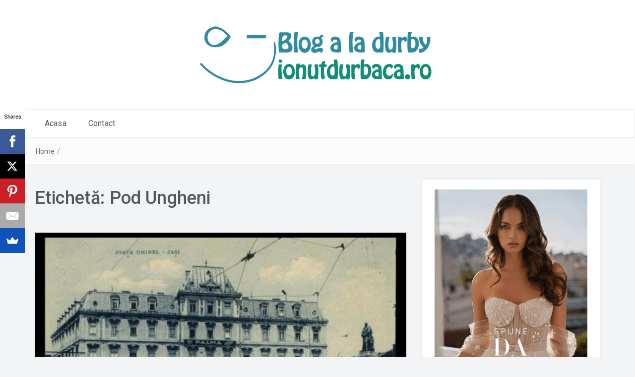

--- FILE ---
content_type: text/html; charset=UTF-8
request_url: https://www.ionutdurbaca.ro/tag/pod-ungheni/
body_size: 12223
content:
<!DOCTYPE html>
<html lang="ro-RO">
<head>
<meta charset="UTF-8">
<meta name="viewport" content="width=device-width, initial-scale=1">
<link rel="profile" href="http://gmpg.org/xfn/11">
<link rel="pingback" href="https://www.ionutdurbaca.ro/xmlrpc.php">
<meta name='robots' content='index, follow, max-image-preview:large, max-snippet:-1, max-video-preview:-1' />
<!-- This site is optimized with the Yoast SEO plugin v20.2.1 - https://yoast.com/wordpress/plugins/seo/ -->
<title>Pod Ungheni Archives | Durbaca Ionut Lucian</title>
<link rel="canonical" href="https://www.ionutdurbaca.ro/tag/pod-ungheni/" />
<meta property="og:locale" content="ro_RO" />
<meta property="og:type" content="article" />
<meta property="og:title" content="Pod Ungheni Archives | Durbaca Ionut Lucian" />
<meta property="og:url" content="https://www.ionutdurbaca.ro/tag/pod-ungheni/" />
<meta property="og:site_name" content="Durbaca Ionut Lucian" />
<meta name="twitter:card" content="summary_large_image" />
<script type="application/ld+json" class="yoast-schema-graph">{"@context":"https://schema.org","@graph":[{"@type":"CollectionPage","@id":"https://www.ionutdurbaca.ro/tag/pod-ungheni/","url":"https://www.ionutdurbaca.ro/tag/pod-ungheni/","name":"Pod Ungheni Archives | Durbaca Ionut Lucian","isPartOf":{"@id":"https://www.ionutdurbaca.ro/#website"},"primaryImageOfPage":{"@id":"https://www.ionutdurbaca.ro/tag/pod-ungheni/#primaryimage"},"image":{"@id":"https://www.ionutdurbaca.ro/tag/pod-ungheni/#primaryimage"},"thumbnailUrl":"https://www.ionutdurbaca.ro/wp-content/uploads/2017/08/Hotel-Traian.jpg","breadcrumb":{"@id":"https://www.ionutdurbaca.ro/tag/pod-ungheni/#breadcrumb"},"inLanguage":"ro-RO"},{"@type":"ImageObject","inLanguage":"ro-RO","@id":"https://www.ionutdurbaca.ro/tag/pod-ungheni/#primaryimage","url":"https://www.ionutdurbaca.ro/wp-content/uploads/2017/08/Hotel-Traian.jpg","contentUrl":"https://www.ionutdurbaca.ro/wp-content/uploads/2017/08/Hotel-Traian.jpg","width":627,"height":416,"caption":"Eiffel de Iași"},{"@type":"BreadcrumbList","@id":"https://www.ionutdurbaca.ro/tag/pod-ungheni/#breadcrumb","itemListElement":[{"@type":"ListItem","position":1,"name":"Home","item":"https://www.ionutdurbaca.ro/"},{"@type":"ListItem","position":2,"name":"Pod Ungheni"}]},{"@type":"WebSite","@id":"https://www.ionutdurbaca.ro/#website","url":"https://www.ionutdurbaca.ro/","name":"Durbaca Ionut Lucian","description":"Blogger Ieșean","publisher":{"@id":"https://www.ionutdurbaca.ro/#/schema/person/a837b99e57637a7269a51f87444bbaba"},"potentialAction":[{"@type":"SearchAction","target":{"@type":"EntryPoint","urlTemplate":"https://www.ionutdurbaca.ro/?s={search_term_string}"},"query-input":"required name=search_term_string"}],"inLanguage":"ro-RO"},{"@type":["Person","Organization"],"@id":"https://www.ionutdurbaca.ro/#/schema/person/a837b99e57637a7269a51f87444bbaba","name":"Ionut Durbaca","image":{"@type":"ImageObject","inLanguage":"ro-RO","@id":"https://www.ionutdurbaca.ro/#/schema/person/image/","url":"https://www.ionutdurbaca.ro/wp-content/uploads/2016/12/ionut-durbaca-logo-blogger-iesean-blog-iasi-s.png","contentUrl":"https://www.ionutdurbaca.ro/wp-content/uploads/2016/12/ionut-durbaca-logo-blogger-iesean-blog-iasi-s.png","width":481,"height":120,"caption":"Ionut Durbaca"},"logo":{"@id":"https://www.ionutdurbaca.ro/#/schema/person/image/"},"sameAs":["http://ionutdurbaca.ro"]}]}</script>
<!-- / Yoast SEO plugin. -->
<link rel='dns-prefetch' href='//fonts.googleapis.com' />
<link rel="alternate" type="application/rss+xml" title="Durbaca Ionut Lucian &raquo; Flux" href="https://www.ionutdurbaca.ro/feed/" />
<link rel="alternate" type="application/rss+xml" title="Durbaca Ionut Lucian &raquo; Flux comentarii" href="https://www.ionutdurbaca.ro/comments/feed/" />
<link rel="alternate" type="application/rss+xml" title="Durbaca Ionut Lucian &raquo; Flux etichetă Pod Ungheni" href="https://www.ionutdurbaca.ro/tag/pod-ungheni/feed/" />
<!-- This site uses the Google Analytics by ExactMetrics plugin v8.3.1 - Using Analytics tracking - https://www.exactmetrics.com/ -->
<!-- Note: ExactMetrics is not currently configured on this site. The site owner needs to authenticate with Google Analytics in the ExactMetrics settings panel. -->
<!-- No tracking code set -->
<!-- / Google Analytics by ExactMetrics -->
<script type="text/javascript">
window._wpemojiSettings = {"baseUrl":"https:\/\/s.w.org\/images\/core\/emoji\/14.0.0\/72x72\/","ext":".png","svgUrl":"https:\/\/s.w.org\/images\/core\/emoji\/14.0.0\/svg\/","svgExt":".svg","source":{"concatemoji":"https:\/\/www.ionutdurbaca.ro\/wp-includes\/js\/wp-emoji-release.min.js?ver=6.1.7"}};
/*! This file is auto-generated */
!function(e,a,t){var n,r,o,i=a.createElement("canvas"),p=i.getContext&&i.getContext("2d");function s(e,t){var a=String.fromCharCode,e=(p.clearRect(0,0,i.width,i.height),p.fillText(a.apply(this,e),0,0),i.toDataURL());return p.clearRect(0,0,i.width,i.height),p.fillText(a.apply(this,t),0,0),e===i.toDataURL()}function c(e){var t=a.createElement("script");t.src=e,t.defer=t.type="text/javascript",a.getElementsByTagName("head")[0].appendChild(t)}for(o=Array("flag","emoji"),t.supports={everything:!0,everythingExceptFlag:!0},r=0;r<o.length;r++)t.supports[o[r]]=function(e){if(p&&p.fillText)switch(p.textBaseline="top",p.font="600 32px Arial",e){case"flag":return s([127987,65039,8205,9895,65039],[127987,65039,8203,9895,65039])?!1:!s([55356,56826,55356,56819],[55356,56826,8203,55356,56819])&&!s([55356,57332,56128,56423,56128,56418,56128,56421,56128,56430,56128,56423,56128,56447],[55356,57332,8203,56128,56423,8203,56128,56418,8203,56128,56421,8203,56128,56430,8203,56128,56423,8203,56128,56447]);case"emoji":return!s([129777,127995,8205,129778,127999],[129777,127995,8203,129778,127999])}return!1}(o[r]),t.supports.everything=t.supports.everything&&t.supports[o[r]],"flag"!==o[r]&&(t.supports.everythingExceptFlag=t.supports.everythingExceptFlag&&t.supports[o[r]]);t.supports.everythingExceptFlag=t.supports.everythingExceptFlag&&!t.supports.flag,t.DOMReady=!1,t.readyCallback=function(){t.DOMReady=!0},t.supports.everything||(n=function(){t.readyCallback()},a.addEventListener?(a.addEventListener("DOMContentLoaded",n,!1),e.addEventListener("load",n,!1)):(e.attachEvent("onload",n),a.attachEvent("onreadystatechange",function(){"complete"===a.readyState&&t.readyCallback()})),(e=t.source||{}).concatemoji?c(e.concatemoji):e.wpemoji&&e.twemoji&&(c(e.twemoji),c(e.wpemoji)))}(window,document,window._wpemojiSettings);
</script>
<style type="text/css">
img.wp-smiley,
img.emoji {
display: inline !important;
border: none !important;
box-shadow: none !important;
height: 1em !important;
width: 1em !important;
margin: 0 0.07em !important;
vertical-align: -0.1em !important;
background: none !important;
padding: 0 !important;
}
</style>
<!-- <link rel='stylesheet' id='megamenu-wp-css' href='https://www.ionutdurbaca.ro/wp-content/plugins/easymega/assets/css/style.css?ver=6.1.7' type='text/css' media='all' /> -->
<link rel="stylesheet" type="text/css" href="//www.ionutdurbaca.ro/wp-content/cache/wpfc-minified/112yp8nl/e7v99.css" media="all"/>
<style id='megamenu-wp-inline-css' type='text/css'>
.megamenu-wp-desktop #megamenu-wp-page .megamenu-wp .mega-item .mega-content li.mega-content-li { margin-top: 0px; }
</style>
<!-- <link rel='stylesheet' id='wp-block-library-css' href='https://www.ionutdurbaca.ro/wp-includes/css/dist/block-library/style.min.css?ver=6.1.7' type='text/css' media='all' /> -->
<link rel="stylesheet" type="text/css" href="//www.ionutdurbaca.ro/wp-content/cache/wpfc-minified/4y7hvsd/e0pg9.css" media="all"/>
<style id='wp-block-library-theme-inline-css' type='text/css'>
.wp-block-audio figcaption{color:#555;font-size:13px;text-align:center}.is-dark-theme .wp-block-audio figcaption{color:hsla(0,0%,100%,.65)}.wp-block-audio{margin:0 0 1em}.wp-block-code{border:1px solid #ccc;border-radius:4px;font-family:Menlo,Consolas,monaco,monospace;padding:.8em 1em}.wp-block-embed figcaption{color:#555;font-size:13px;text-align:center}.is-dark-theme .wp-block-embed figcaption{color:hsla(0,0%,100%,.65)}.wp-block-embed{margin:0 0 1em}.blocks-gallery-caption{color:#555;font-size:13px;text-align:center}.is-dark-theme .blocks-gallery-caption{color:hsla(0,0%,100%,.65)}.wp-block-image figcaption{color:#555;font-size:13px;text-align:center}.is-dark-theme .wp-block-image figcaption{color:hsla(0,0%,100%,.65)}.wp-block-image{margin:0 0 1em}.wp-block-pullquote{border-top:4px solid;border-bottom:4px solid;margin-bottom:1.75em;color:currentColor}.wp-block-pullquote__citation,.wp-block-pullquote cite,.wp-block-pullquote footer{color:currentColor;text-transform:uppercase;font-size:.8125em;font-style:normal}.wp-block-quote{border-left:.25em solid;margin:0 0 1.75em;padding-left:1em}.wp-block-quote cite,.wp-block-quote footer{color:currentColor;font-size:.8125em;position:relative;font-style:normal}.wp-block-quote.has-text-align-right{border-left:none;border-right:.25em solid;padding-left:0;padding-right:1em}.wp-block-quote.has-text-align-center{border:none;padding-left:0}.wp-block-quote.is-large,.wp-block-quote.is-style-large,.wp-block-quote.is-style-plain{border:none}.wp-block-search .wp-block-search__label{font-weight:700}.wp-block-search__button{border:1px solid #ccc;padding:.375em .625em}:where(.wp-block-group.has-background){padding:1.25em 2.375em}.wp-block-separator.has-css-opacity{opacity:.4}.wp-block-separator{border:none;border-bottom:2px solid;margin-left:auto;margin-right:auto}.wp-block-separator.has-alpha-channel-opacity{opacity:1}.wp-block-separator:not(.is-style-wide):not(.is-style-dots){width:100px}.wp-block-separator.has-background:not(.is-style-dots){border-bottom:none;height:1px}.wp-block-separator.has-background:not(.is-style-wide):not(.is-style-dots){height:2px}.wp-block-table{margin:"0 0 1em 0"}.wp-block-table thead{border-bottom:3px solid}.wp-block-table tfoot{border-top:3px solid}.wp-block-table td,.wp-block-table th{word-break:normal}.wp-block-table figcaption{color:#555;font-size:13px;text-align:center}.is-dark-theme .wp-block-table figcaption{color:hsla(0,0%,100%,.65)}.wp-block-video figcaption{color:#555;font-size:13px;text-align:center}.is-dark-theme .wp-block-video figcaption{color:hsla(0,0%,100%,.65)}.wp-block-video{margin:0 0 1em}.wp-block-template-part.has-background{padding:1.25em 2.375em;margin-top:0;margin-bottom:0}
</style>
<style id='esf-fb-halfwidth-style-inline-css' type='text/css'>
.wp-block-create-block-easy-social-feed-facebook-carousel{background-color:#21759b;color:#fff;padding:2px}
</style>
<style id='esf-fb-fullwidth-style-inline-css' type='text/css'>
.wp-block-create-block-easy-social-feed-facebook-carousel{background-color:#21759b;color:#fff;padding:2px}
</style>
<style id='esf-fb-thumbnail-style-inline-css' type='text/css'>
.wp-block-create-block-easy-social-feed-facebook-carousel{background-color:#21759b;color:#fff;padding:2px}
</style>
<!-- <link rel='stylesheet' id='classic-theme-styles-css' href='https://www.ionutdurbaca.ro/wp-includes/css/classic-themes.min.css?ver=1' type='text/css' media='all' /> -->
<link rel="stylesheet" type="text/css" href="//www.ionutdurbaca.ro/wp-content/cache/wpfc-minified/2nj7mvfo/hto16.css" media="all"/>
<style id='global-styles-inline-css' type='text/css'>
body{--wp--preset--color--black: #000000;--wp--preset--color--cyan-bluish-gray: #abb8c3;--wp--preset--color--white: #ffffff;--wp--preset--color--pale-pink: #f78da7;--wp--preset--color--vivid-red: #cf2e2e;--wp--preset--color--luminous-vivid-orange: #ff6900;--wp--preset--color--luminous-vivid-amber: #fcb900;--wp--preset--color--light-green-cyan: #7bdcb5;--wp--preset--color--vivid-green-cyan: #00d084;--wp--preset--color--pale-cyan-blue: #8ed1fc;--wp--preset--color--vivid-cyan-blue: #0693e3;--wp--preset--color--vivid-purple: #9b51e0;--wp--preset--gradient--vivid-cyan-blue-to-vivid-purple: linear-gradient(135deg,rgba(6,147,227,1) 0%,rgb(155,81,224) 100%);--wp--preset--gradient--light-green-cyan-to-vivid-green-cyan: linear-gradient(135deg,rgb(122,220,180) 0%,rgb(0,208,130) 100%);--wp--preset--gradient--luminous-vivid-amber-to-luminous-vivid-orange: linear-gradient(135deg,rgba(252,185,0,1) 0%,rgba(255,105,0,1) 100%);--wp--preset--gradient--luminous-vivid-orange-to-vivid-red: linear-gradient(135deg,rgba(255,105,0,1) 0%,rgb(207,46,46) 100%);--wp--preset--gradient--very-light-gray-to-cyan-bluish-gray: linear-gradient(135deg,rgb(238,238,238) 0%,rgb(169,184,195) 100%);--wp--preset--gradient--cool-to-warm-spectrum: linear-gradient(135deg,rgb(74,234,220) 0%,rgb(151,120,209) 20%,rgb(207,42,186) 40%,rgb(238,44,130) 60%,rgb(251,105,98) 80%,rgb(254,248,76) 100%);--wp--preset--gradient--blush-light-purple: linear-gradient(135deg,rgb(255,206,236) 0%,rgb(152,150,240) 100%);--wp--preset--gradient--blush-bordeaux: linear-gradient(135deg,rgb(254,205,165) 0%,rgb(254,45,45) 50%,rgb(107,0,62) 100%);--wp--preset--gradient--luminous-dusk: linear-gradient(135deg,rgb(255,203,112) 0%,rgb(199,81,192) 50%,rgb(65,88,208) 100%);--wp--preset--gradient--pale-ocean: linear-gradient(135deg,rgb(255,245,203) 0%,rgb(182,227,212) 50%,rgb(51,167,181) 100%);--wp--preset--gradient--electric-grass: linear-gradient(135deg,rgb(202,248,128) 0%,rgb(113,206,126) 100%);--wp--preset--gradient--midnight: linear-gradient(135deg,rgb(2,3,129) 0%,rgb(40,116,252) 100%);--wp--preset--duotone--dark-grayscale: url('#wp-duotone-dark-grayscale');--wp--preset--duotone--grayscale: url('#wp-duotone-grayscale');--wp--preset--duotone--purple-yellow: url('#wp-duotone-purple-yellow');--wp--preset--duotone--blue-red: url('#wp-duotone-blue-red');--wp--preset--duotone--midnight: url('#wp-duotone-midnight');--wp--preset--duotone--magenta-yellow: url('#wp-duotone-magenta-yellow');--wp--preset--duotone--purple-green: url('#wp-duotone-purple-green');--wp--preset--duotone--blue-orange: url('#wp-duotone-blue-orange');--wp--preset--font-size--small: 13px;--wp--preset--font-size--medium: 20px;--wp--preset--font-size--large: 36px;--wp--preset--font-size--x-large: 42px;--wp--preset--spacing--20: 0.44rem;--wp--preset--spacing--30: 0.67rem;--wp--preset--spacing--40: 1rem;--wp--preset--spacing--50: 1.5rem;--wp--preset--spacing--60: 2.25rem;--wp--preset--spacing--70: 3.38rem;--wp--preset--spacing--80: 5.06rem;}:where(.is-layout-flex){gap: 0.5em;}body .is-layout-flow > .alignleft{float: left;margin-inline-start: 0;margin-inline-end: 2em;}body .is-layout-flow > .alignright{float: right;margin-inline-start: 2em;margin-inline-end: 0;}body .is-layout-flow > .aligncenter{margin-left: auto !important;margin-right: auto !important;}body .is-layout-constrained > .alignleft{float: left;margin-inline-start: 0;margin-inline-end: 2em;}body .is-layout-constrained > .alignright{float: right;margin-inline-start: 2em;margin-inline-end: 0;}body .is-layout-constrained > .aligncenter{margin-left: auto !important;margin-right: auto !important;}body .is-layout-constrained > :where(:not(.alignleft):not(.alignright):not(.alignfull)){max-width: var(--wp--style--global--content-size);margin-left: auto !important;margin-right: auto !important;}body .is-layout-constrained > .alignwide{max-width: var(--wp--style--global--wide-size);}body .is-layout-flex{display: flex;}body .is-layout-flex{flex-wrap: wrap;align-items: center;}body .is-layout-flex > *{margin: 0;}:where(.wp-block-columns.is-layout-flex){gap: 2em;}.has-black-color{color: var(--wp--preset--color--black) !important;}.has-cyan-bluish-gray-color{color: var(--wp--preset--color--cyan-bluish-gray) !important;}.has-white-color{color: var(--wp--preset--color--white) !important;}.has-pale-pink-color{color: var(--wp--preset--color--pale-pink) !important;}.has-vivid-red-color{color: var(--wp--preset--color--vivid-red) !important;}.has-luminous-vivid-orange-color{color: var(--wp--preset--color--luminous-vivid-orange) !important;}.has-luminous-vivid-amber-color{color: var(--wp--preset--color--luminous-vivid-amber) !important;}.has-light-green-cyan-color{color: var(--wp--preset--color--light-green-cyan) !important;}.has-vivid-green-cyan-color{color: var(--wp--preset--color--vivid-green-cyan) !important;}.has-pale-cyan-blue-color{color: var(--wp--preset--color--pale-cyan-blue) !important;}.has-vivid-cyan-blue-color{color: var(--wp--preset--color--vivid-cyan-blue) !important;}.has-vivid-purple-color{color: var(--wp--preset--color--vivid-purple) !important;}.has-black-background-color{background-color: var(--wp--preset--color--black) !important;}.has-cyan-bluish-gray-background-color{background-color: var(--wp--preset--color--cyan-bluish-gray) !important;}.has-white-background-color{background-color: var(--wp--preset--color--white) !important;}.has-pale-pink-background-color{background-color: var(--wp--preset--color--pale-pink) !important;}.has-vivid-red-background-color{background-color: var(--wp--preset--color--vivid-red) !important;}.has-luminous-vivid-orange-background-color{background-color: var(--wp--preset--color--luminous-vivid-orange) !important;}.has-luminous-vivid-amber-background-color{background-color: var(--wp--preset--color--luminous-vivid-amber) !important;}.has-light-green-cyan-background-color{background-color: var(--wp--preset--color--light-green-cyan) !important;}.has-vivid-green-cyan-background-color{background-color: var(--wp--preset--color--vivid-green-cyan) !important;}.has-pale-cyan-blue-background-color{background-color: var(--wp--preset--color--pale-cyan-blue) !important;}.has-vivid-cyan-blue-background-color{background-color: var(--wp--preset--color--vivid-cyan-blue) !important;}.has-vivid-purple-background-color{background-color: var(--wp--preset--color--vivid-purple) !important;}.has-black-border-color{border-color: var(--wp--preset--color--black) !important;}.has-cyan-bluish-gray-border-color{border-color: var(--wp--preset--color--cyan-bluish-gray) !important;}.has-white-border-color{border-color: var(--wp--preset--color--white) !important;}.has-pale-pink-border-color{border-color: var(--wp--preset--color--pale-pink) !important;}.has-vivid-red-border-color{border-color: var(--wp--preset--color--vivid-red) !important;}.has-luminous-vivid-orange-border-color{border-color: var(--wp--preset--color--luminous-vivid-orange) !important;}.has-luminous-vivid-amber-border-color{border-color: var(--wp--preset--color--luminous-vivid-amber) !important;}.has-light-green-cyan-border-color{border-color: var(--wp--preset--color--light-green-cyan) !important;}.has-vivid-green-cyan-border-color{border-color: var(--wp--preset--color--vivid-green-cyan) !important;}.has-pale-cyan-blue-border-color{border-color: var(--wp--preset--color--pale-cyan-blue) !important;}.has-vivid-cyan-blue-border-color{border-color: var(--wp--preset--color--vivid-cyan-blue) !important;}.has-vivid-purple-border-color{border-color: var(--wp--preset--color--vivid-purple) !important;}.has-vivid-cyan-blue-to-vivid-purple-gradient-background{background: var(--wp--preset--gradient--vivid-cyan-blue-to-vivid-purple) !important;}.has-light-green-cyan-to-vivid-green-cyan-gradient-background{background: var(--wp--preset--gradient--light-green-cyan-to-vivid-green-cyan) !important;}.has-luminous-vivid-amber-to-luminous-vivid-orange-gradient-background{background: var(--wp--preset--gradient--luminous-vivid-amber-to-luminous-vivid-orange) !important;}.has-luminous-vivid-orange-to-vivid-red-gradient-background{background: var(--wp--preset--gradient--luminous-vivid-orange-to-vivid-red) !important;}.has-very-light-gray-to-cyan-bluish-gray-gradient-background{background: var(--wp--preset--gradient--very-light-gray-to-cyan-bluish-gray) !important;}.has-cool-to-warm-spectrum-gradient-background{background: var(--wp--preset--gradient--cool-to-warm-spectrum) !important;}.has-blush-light-purple-gradient-background{background: var(--wp--preset--gradient--blush-light-purple) !important;}.has-blush-bordeaux-gradient-background{background: var(--wp--preset--gradient--blush-bordeaux) !important;}.has-luminous-dusk-gradient-background{background: var(--wp--preset--gradient--luminous-dusk) !important;}.has-pale-ocean-gradient-background{background: var(--wp--preset--gradient--pale-ocean) !important;}.has-electric-grass-gradient-background{background: var(--wp--preset--gradient--electric-grass) !important;}.has-midnight-gradient-background{background: var(--wp--preset--gradient--midnight) !important;}.has-small-font-size{font-size: var(--wp--preset--font-size--small) !important;}.has-medium-font-size{font-size: var(--wp--preset--font-size--medium) !important;}.has-large-font-size{font-size: var(--wp--preset--font-size--large) !important;}.has-x-large-font-size{font-size: var(--wp--preset--font-size--x-large) !important;}
.wp-block-navigation a:where(:not(.wp-element-button)){color: inherit;}
:where(.wp-block-columns.is-layout-flex){gap: 2em;}
.wp-block-pullquote{font-size: 1.5em;line-height: 1.6;}
</style>
<!-- <link rel='stylesheet' id='titan-adminbar-styles-css' href='https://www.ionutdurbaca.ro/wp-content/plugins/anti-spam/assets/css/admin-bar.css?ver=7.3.5' type='text/css' media='all' /> -->
<!-- <link rel='stylesheet' id='cfblbcss-css' href='https://www.ionutdurbaca.ro/wp-content/plugins/cardoza-facebook-like-box/cardozafacebook.css?ver=6.1.7' type='text/css' media='all' /> -->
<!-- <link rel='stylesheet' id='easy-facebook-likebox-custom-fonts-css' href='https://www.ionutdurbaca.ro/wp-content/plugins/easy-facebook-likebox/frontend/assets/css/esf-custom-fonts.css?ver=6.1.7' type='text/css' media='all' /> -->
<!-- <link rel='stylesheet' id='easy-facebook-likebox-popup-styles-css' href='https://www.ionutdurbaca.ro/wp-content/plugins/easy-facebook-likebox/facebook/frontend/assets/css/esf-free-popup.css?ver=6.6.5' type='text/css' media='all' /> -->
<!-- <link rel='stylesheet' id='easy-facebook-likebox-frontend-css' href='https://www.ionutdurbaca.ro/wp-content/plugins/easy-facebook-likebox/facebook/frontend/assets/css/easy-facebook-likebox-frontend.css?ver=6.6.5' type='text/css' media='all' /> -->
<!-- <link rel='stylesheet' id='easy-facebook-likebox-customizer-style-css' href='https://www.ionutdurbaca.ro/wp-admin/admin-ajax.php?action=easy-facebook-likebox-customizer-style&#038;ver=6.6.5' type='text/css' media='all' /> -->
<!-- <link rel='stylesheet' id='bootstrap-css' href='https://www.ionutdurbaca.ro/wp-content/themes/easyblog/css/bootstrap.min.css?ver=3.3.5' type='text/css' media='' /> -->
<!-- <link rel='stylesheet' id='font-awesome-css' href='https://www.ionutdurbaca.ro/wp-content/themes/easyblog/css/font-awesome.min.css?ver=4.4.0' type='text/css' media='' /> -->
<!-- <link rel='stylesheet' id='chld_thm_cfg_parent-css' href='https://www.ionutdurbaca.ro/wp-content/themes/easyblog/style.css?ver=6.1.7' type='text/css' media='all' /> -->
<link rel="stylesheet" type="text/css" href="//www.ionutdurbaca.ro/wp-content/cache/wpfc-minified/qvf447ky/e7v99.css" media="all"/>
<link rel='stylesheet' id='easyblog-roboto-css' href='//fonts.googleapis.com/css?family=Roboto%3A400%2C300%2C500%2C700%2C900&#038;ver=6.1.7' type='text/css' media='all' />
<link rel='stylesheet' id='easyblog-delius-swash-caps-css' href='//fonts.googleapis.com/css?family=Delius+Swash+Caps&#038;ver=6.1.7' type='text/css' media='all' />
<!-- <link rel='stylesheet' id='easyblog-style-css' href='https://www.ionutdurbaca.ro/wp-content/themes/easyblog-child/style.css?ver=1.1.0.1481005705' type='text/css' media='all' /> -->
<link rel="stylesheet" type="text/css" href="//www.ionutdurbaca.ro/wp-content/cache/wpfc-minified/1oq2o4yk/e0pg9.css" media="all"/>
<style id='easyblog-style-inline-css' type='text/css'>
a:hover,
.dt-logo h1 a,
.dt-pagination-nav a:hover,
.dt-pagination-nav .current:hover,
.dt-pagination-nav .current,
.entry-meta a:hover,
.entry-footer a:hover,
.dt-footer-bar a:hover {
color: #318ba2;
}
.dt-menu-wrap li:hover > a,
.dt-menu-wrap .current-menu-item a {
color: #318ba2 !important;
}
.dt-archive-post .entry-footer a:hover,
#secondary h2:after,
.tagcloud a:hover,
#back-to-top:hover,
.dt-related-posts .dt-news-post-img .fa:hover {
background: #318ba2;
}
.dt-pagination-nav a:hover,
.dt-pagination-nav .current:hover,
.dt-pagination-nav .current {
border-color: #318ba2;
}
.dt-logo h1 a {
color: #blank;
}	
.dt-related-posts li { width: calc(33.333333% - 20px); }
</style>
<style id='akismet-widget-style-inline-css' type='text/css'>
.a-stats {
--akismet-color-mid-green: #357b49;
--akismet-color-white: #fff;
--akismet-color-light-grey: #f6f7f7;
max-width: 350px;
width: auto;
}
.a-stats * {
all: unset;
box-sizing: border-box;
}
.a-stats strong {
font-weight: 600;
}
.a-stats a.a-stats__link,
.a-stats a.a-stats__link:visited,
.a-stats a.a-stats__link:active {
background: var(--akismet-color-mid-green);
border: none;
box-shadow: none;
border-radius: 8px;
color: var(--akismet-color-white);
cursor: pointer;
display: block;
font-family: -apple-system, BlinkMacSystemFont, 'Segoe UI', 'Roboto', 'Oxygen-Sans', 'Ubuntu', 'Cantarell', 'Helvetica Neue', sans-serif;
font-weight: 500;
padding: 12px;
text-align: center;
text-decoration: none;
transition: all 0.2s ease;
}
/* Extra specificity to deal with TwentyTwentyOne focus style */
.widget .a-stats a.a-stats__link:focus {
background: var(--akismet-color-mid-green);
color: var(--akismet-color-white);
text-decoration: none;
}
.a-stats a.a-stats__link:hover {
filter: brightness(110%);
box-shadow: 0 4px 12px rgba(0, 0, 0, 0.06), 0 0 2px rgba(0, 0, 0, 0.16);
}
.a-stats .count {
color: var(--akismet-color-white);
display: block;
font-size: 1.5em;
line-height: 1.4;
padding: 0 13px;
white-space: nowrap;
}
</style>
<!-- <link rel='stylesheet' id='esf-custom-fonts-css' href='https://www.ionutdurbaca.ro/wp-content/plugins/easy-facebook-likebox/frontend/assets/css/esf-custom-fonts.css?ver=6.1.7' type='text/css' media='all' /> -->
<!-- <link rel='stylesheet' id='esf-insta-frontend-css' href='https://www.ionutdurbaca.ro/wp-content/plugins/easy-facebook-likebox//instagram/frontend/assets/css/esf-insta-frontend.css?ver=6.1.7' type='text/css' media='all' /> -->
<!-- <link rel='stylesheet' id='esf-insta-customizer-style-css' href='https://www.ionutdurbaca.ro/wp-admin/admin-ajax.php?action=esf-insta-customizer-style&#038;ver=6.1.7' type='text/css' media='all' /> -->
<!-- <link rel='stylesheet' id='wpgdprc-front-css-css' href='https://www.ionutdurbaca.ro/wp-content/plugins/wp-gdpr-compliance/Assets/css/front.css?ver=1676556280' type='text/css' media='all' /> -->
<link rel="stylesheet" type="text/css" href="//www.ionutdurbaca.ro/wp-content/cache/wpfc-minified/f26yxrfa/4h9ba.css" media="all"/>
<style id='wpgdprc-front-css-inline-css' type='text/css'>
:root{--wp-gdpr--bar--background-color: #000000;--wp-gdpr--bar--color: #ffffff;--wp-gdpr--button--background-color: #000000;--wp-gdpr--button--background-color--darken: #000000;--wp-gdpr--button--color: #ffffff;}
</style>
<script src='//www.ionutdurbaca.ro/wp-content/cache/wpfc-minified/d6ms1qft/atu2.js' type="text/javascript"></script>
<!-- <script type='text/javascript' src='https://www.ionutdurbaca.ro/wp-includes/js/jquery/jquery.min.js?ver=3.6.1' id='jquery-core-js'></script> -->
<!-- <script type='text/javascript' src='https://www.ionutdurbaca.ro/wp-includes/js/jquery/jquery-migrate.min.js?ver=3.3.2' id='jquery-migrate-js'></script> -->
<!-- <script type='text/javascript' src='https://www.ionutdurbaca.ro/wp-content/plugins/cardoza-facebook-like-box/cardozafacebook.js?ver=6.1.7' id='cfblbjs-js'></script> -->
<!-- <script type='text/javascript' src='https://www.ionutdurbaca.ro/wp-content/plugins/easy-facebook-likebox/facebook/frontend/assets/js/esf-free-popup.min.js?ver=6.6.5' id='easy-facebook-likebox-popup-script-js'></script> -->
<script type='text/javascript' id='easy-facebook-likebox-public-script-js-extra'>
/* <![CDATA[ */
var public_ajax = {"ajax_url":"https:\/\/www.ionutdurbaca.ro\/wp-admin\/admin-ajax.php","efbl_is_fb_pro":""};
/* ]]> */
</script>
<script src='//www.ionutdurbaca.ro/wp-content/cache/wpfc-minified/23e105lv/e0pg9.js' type="text/javascript"></script>
<!-- <script type='text/javascript' src='https://www.ionutdurbaca.ro/wp-content/plugins/easy-facebook-likebox/facebook/frontend/assets/js/public.js?ver=6.6.5' id='easy-facebook-likebox-public-script-js'></script> -->
<!-- <script type='text/javascript' src='https://www.ionutdurbaca.ro/wp-content/plugins/sticky-menu-or-anything-on-scroll/assets/js/jq-sticky-anything.min.js?ver=2.1.1' id='stickyAnythingLib-js'></script> -->
<!-- <script type='text/javascript' src='https://www.ionutdurbaca.ro/wp-content/plugins/easy-facebook-likebox/frontend/assets/js/imagesloaded.pkgd.min.js?ver=6.1.7' id='imagesloaded.pkgd.min-js'></script> -->
<script type='text/javascript' id='esf-insta-public-js-extra'>
/* <![CDATA[ */
var esf_insta = {"ajax_url":"https:\/\/www.ionutdurbaca.ro\/wp-admin\/admin-ajax.php","version":"free","nonce":"34952dd8c2"};
/* ]]> */
</script>
<script src='//www.ionutdurbaca.ro/wp-content/cache/wpfc-minified/zddmjky/e0pg9.js' type="text/javascript"></script>
<!-- <script type='text/javascript' src='https://www.ionutdurbaca.ro/wp-content/plugins/easy-facebook-likebox//instagram/frontend/assets/js/esf-insta-public.js?ver=1' id='esf-insta-public-js'></script> -->
<script type='text/javascript' id='wpgdprc-front-js-js-extra'>
/* <![CDATA[ */
var wpgdprcFront = {"ajaxUrl":"https:\/\/www.ionutdurbaca.ro\/wp-admin\/admin-ajax.php","ajaxNonce":"9ad4b098f7","ajaxArg":"security","pluginPrefix":"wpgdprc","blogId":"1","isMultiSite":"","locale":"ro_RO","showSignUpModal":"","showFormModal":"","cookieName":"wpgdprc-consent","consentVersion":"","path":"\/","prefix":"wpgdprc"};
/* ]]> */
</script>
<script src='//www.ionutdurbaca.ro/wp-content/cache/wpfc-minified/k26yt0nh/e0pg9.js' type="text/javascript"></script>
<!-- <script type='text/javascript' src='https://www.ionutdurbaca.ro/wp-content/plugins/wp-gdpr-compliance/Assets/js/front.min.js?ver=1676556280' id='wpgdprc-front-js-js'></script> -->
<link rel="https://api.w.org/" href="https://www.ionutdurbaca.ro/wp-json/" /><link rel="alternate" type="application/json" href="https://www.ionutdurbaca.ro/wp-json/wp/v2/tags/2181" /><link rel="EditURI" type="application/rsd+xml" title="RSD" href="https://www.ionutdurbaca.ro/xmlrpc.php?rsd" />
<link rel="wlwmanifest" type="application/wlwmanifest+xml" href="https://www.ionutdurbaca.ro/wp-includes/wlwmanifest.xml" />
<meta name="generator" content="WordPress 6.1.7" />
<style type="text/css">.recentcomments a{display:inline !important;padding:0 !important;margin:0 !important;}</style>		<style type="text/css">
.site-title,
.site-description {
position: absolute;
clip: rect(1px, 1px, 1px, 1px);
}
</style>
<link rel="icon" href="https://www.ionutdurbaca.ro/wp-content/uploads/2016/12/ionut-durbaca-blogger-iasi-logo-150x150.png" sizes="32x32" />
<link rel="icon" href="https://www.ionutdurbaca.ro/wp-content/uploads/2016/12/ionut-durbaca-blogger-iasi-logo.png" sizes="192x192" />
<link rel="apple-touch-icon" href="https://www.ionutdurbaca.ro/wp-content/uploads/2016/12/ionut-durbaca-blogger-iasi-logo.png" />
<meta name="msapplication-TileImage" content="https://www.ionutdurbaca.ro/wp-content/uploads/2016/12/ionut-durbaca-blogger-iasi-logo.png" />
</head>
<body class="archive tag tag-pod-ungheni tag-2181 wp-custom-logo wp-embed-responsive hfeed">
<header class="dt-header" >
<div class="container">
<div class="row">
<div class="col-lg-12 col-md-12">
<div class="dt-logo">
<h1 class="site-title-hide">Ionut Durbaca blog personal din Iasi despre viata, intamplari din Iasi cu zambete, lacrimi, sentimente adunate</h1>
<a href="https://www.ionutdurbaca.ro/" class="custom-logo-link" rel="home"><img width="481" height="120" src="https://www.ionutdurbaca.ro/wp-content/uploads/2016/12/ionut-durbaca-logo-blogger-iesean-blog-iasi-s.png" class="custom-logo" alt="blogger iesean, blog din Iasi, blog personal, despre viata, intamplari din Iasi" decoding="async" srcset="https://www.ionutdurbaca.ro/wp-content/uploads/2016/12/ionut-durbaca-logo-blogger-iesean-blog-iasi-s.png 481w, https://www.ionutdurbaca.ro/wp-content/uploads/2016/12/ionut-durbaca-logo-blogger-iesean-blog-iasi-s-300x75.png 300w, https://www.ionutdurbaca.ro/wp-content/uploads/2016/12/ionut-durbaca-logo-blogger-iesean-blog-iasi-s-480x120.png 480w" sizes="(max-width: 481px) 100vw, 481px" /></a>
<h2 class="site-description">- Blogger Ieșean -</h2>
</div><!-- .dt-logo -->
</div><!-- .col-lg-12 -->
</div><!-- .row -->
</div><!-- .container -->
<nav class="dt-menu-wrap">
<div class="container">
<div class="row">
<div class="col-lg-12 col-md-12">
<div class="dt-menu-md">
Menu							<span><i class="fa fa-bars"></i> </span>
</div>
<div class="menu-menu-1-container"><ul id="primary-menu" class="menu"><li id="menu-item-1717" class="menu-item menu-item-type-custom menu-item-object-custom menu-item-1717"><a title="Acasa" href="http://ionutdurbaca.ro/">Acasa</a></li>
<li id="menu-item-1718" class="menu-item menu-item-type-post_type menu-item-object-page menu-item-1718"><a title="Contact Durbaca Ionut Lucian" href="https://www.ionutdurbaca.ro/contact/">Contact</a></li>
</ul></div>					</div><!-- .col-lg-12 -->
</div><!-- .row -->
</div><!-- .container -->
</nav><!-- .dt-menu-wrap -->
</header><!-- .dt-header -->
<div class="dt-breadcrumbs">
<div class="container">
<div class="row">
<div class="col-lg-12 col-md-12">
<ul id="dt_breadcrumbs"><li><a href="https://www.ionutdurbaca.ro">Home</a></li><li class="separator"> / </li></ul>					</div><!-- .col-lg-12 -->
</div><!-- .row-->
</div><!-- .container-->
</div><!-- .dt-breadcrumbs-->
<div class="container">
<div class="row">
<div class="col-lg-8 col-md-8">
<div id="primary" class="content-area">
<main id="main" class="site-main" role="main">
<header class="page-header">
<h1 class="page-title">Etichetă: <span>Pod Ungheni</span></h1>					</header><!-- .page-header -->
<div class="dt-archive-posts">
<div class="dt-archive-post">
<figure>
<img width="627" height="400" src="https://www.ionutdurbaca.ro/wp-content/uploads/2017/08/Hotel-Traian-627x400.jpg" class="attachment-easyblog-blog-img size-easyblog-blog-img wp-post-image" alt="Eiffel de Iași" decoding="async" />								</figure>
<article>
<header class="entry-header">
<h2 class="entry-title"><a href="https://www.ionutdurbaca.ro/eiffel-de-iasi-lucruri-rare/" rel="bookmark">Eiffel de Iași &#8211; lucruri rare</a></h2>									</header><!-- .entry-header -->
<div class="dt-archive-post-content">
<p>Lunga dar meritata pauză pe care mi-am luat-o tocmai s-a încheiat. Am încercat să mă deconectez de la tot ceea ce ține de online. Nu am reușit complet, dar per total sunt mulțumit că am reușit să stau departe de tastatură. A venit momentul să&#8230;</p>
</div><!-- .dt-archive-post-content -->
<div class="entry-footer">
<a class="transition35" href="https://www.ionutdurbaca.ro/eiffel-de-iasi-lucruri-rare/" title="Eiffel de Iași &#8211; lucruri rare">Read more</a>
</div><!-- .entry-footer -->
</article>
</div><!-- .dt-archive-post -->
</div><!-- .dt-category-posts -->
<div class="clearfix"></div>
<div class="dt-pagination-nav">
</div><!---- .dt-pagination-nav ---->
</main><!-- #main -->
</div><!-- #primary -->
</div><!-- .col-lg-8 -->
<aside class="col-lg-4 col-md-4">
<div class="dt-sidebar">
<aside id="secondary" class="widget-area" role="complementary">
<aside id="block-4" class="widget widget_block widget_media_image">
<figure class="wp-block-image size-large"><a href="https://www.reya.ro/"><img decoding="async" loading="lazy" width="640" height="1024" src="https://www.ionutdurbaca.ro/wp-content/uploads/2022/11/WhatsApp-Image-2022-11-07-at-16.39.45-640x1024.jpeg" alt="Reya Events" class="wp-image-3134"/></a></figure>
</aside><aside id="adwidget_imagewidget-34" class="widget AdWidget_ImageWidget"><a target="_blank" href='https://www.facebook.com/hereitis.ro/' alt='Ad'><img style='width: 100%;' src='https://www.ionutdurbaca.ro/wp-content/uploads/2020/01/heretis-e1580123612704.jpg' alt='Ad' /></a></aside><aside id="adwidget_imagewidget-29" class="widget AdWidget_ImageWidget"><a target="_blank" href='https://www.sanatateata.org' alt='Ad'><img style='width: 100%;' src='https://www.ionutdurbaca.ro/wp-content/uploads/2019/09/59946070_1227146294100336_1219629854316560384_n-e1568289047421.jpg' alt='Ad' /></a></aside><aside id="adwidget_htmlwidget-5" class="widget AdWidget_HTMLWidget"><div style='text-align: center;'></div></aside><aside id="text-8" class="widget widget_text"><h2 class="widget-title">Durbaca Ionut Lucian</h2>			<div class="textwidget"><p><img decoding="async" src="http://ionutdurbaca.ro/wp-content/uploads/2016/12/durbaca-lucian-ionut-blogger-iasi-300x300.jpg" alt="Durbaca Ionut Lucian blogger iesean, blog din Iasi, blog personal, despre viata, intamplari din Iasi"></p>
<p class="about-ionut-durbaca">Unii ar spune despre mine că sunt prea tipicar, alţii spun despre mine că sunt un tip fain, iar alte persoane mă consideră un om de încredere, pe care se pot baza. Eu nu pot să spun decât că dacă vei avea curiozitatea să mă cunoşti le vei da, sau nu dreptate. Fiecare om este unic, dar zâmbetul este un dar pe care mult prea puţină lume îl utilizează. Sunt doar un blogger iesean ce scrie pe un blog din Iasi. Normal ca si tine.</p>
</div>
</aside><aside id="search-2" class="widget widget_search"><h2 class="widget-title">Caută articole scrise de Ionut Durbaca</h2><form role="search" method="get" class="search-form" action="https://www.ionutdurbaca.ro/">
<label>
<span class="screen-reader-text">Caută după:</span>
<input type="search" class="search-field" placeholder="Căutare&hellip;" value="" name="s" />
</label>
<input type="submit" class="search-submit" value="Caută" />
</form></aside><aside id="adwidget_htmlwidget-3" class="widget AdWidget_HTMLWidget"><div style='text-align: center;'><script src="//load.sumome.com/" data-sumo-site-id="9a3ac638b8ede7eb7228f82cfeac69ec6c7701c03be7db90a25ab79e3d7fd7cd" async="async"></script></div></aside>
<aside id="recent-posts-2" class="widget widget_recent_entries">
<h2 class="widget-title">Articole recente</h2>
<ul>
<li>
<a href="https://www.ionutdurbaca.ro/sentimentele-copilului-tau/">Sentimentele copilului</a>
</li>
<li>
<a href="https://www.ionutdurbaca.ro/suferinta-aduce-fericire/">Suferința aduce fericire</a>
</li>
<li>
<a href="https://www.ionutdurbaca.ro/nu-te-plac/">Nu te plac!</a>
</li>
<li>
<a href="https://www.ionutdurbaca.ro/strop-de-liniste/">Strop de liniște</a>
</li>
<li>
<a href="https://www.ionutdurbaca.ro/echilibrul-interior/">Echilibrul interior</a>
</li>
</ul>
</aside><aside id="text-9" class="widget widget_text"><h2 class="widget-title">Ionut Durbaca susține</h2>			<div class="textwidget"></div>
</aside><aside id="recent-comments-2" class="widget widget_recent_comments"><h2 class="widget-title">Comentarii recente</h2><ul id="recentcomments"><li class="recentcomments"><span class="comment-author-link"><a href='https://www.biancaionel.com/share-uim-globuri-cu-suflet/' rel='external nofollow ugc' class='url'>Share-uim globuri cu suflet | Bianca Ionel</a></span> la <a href="https://www.ionutdurbaca.ro/share-uim-globuri-cu-suflet/#comment-23684">Share-uim Globuri cu Suflet</a></li><li class="recentcomments"><span class="comment-author-link"><a href='https://www.biancaionel.com/bistro-copou/' rel='external nofollow ugc' class='url'>Bistro Copou - clătite cu amintiri - Bianca Ionel</a></span> la <a href="https://www.ionutdurbaca.ro/razboiul-clatitelor/#comment-23660">Războiul clătitelor</a></li><li class="recentcomments"><span class="comment-author-link"><a href='https://www.biancaionel.com/paul-padurariu-fotograf-nunta-iasi/' rel='external nofollow ugc' class='url'>Paul Padurariu - fotograf de nunta Iasi - Bianca Ionel</a></span> la <a href="https://www.ionutdurbaca.ro/oameni-frumosi-ai-iasului-4/#comment-23659">Oameni frumoși ai Iașului-episodul 9</a></li><li class="recentcomments"><span class="comment-author-link"><a href='https://dianamaryd.wordpress.com/2017/11/18/dolce-far-niente-la-bistro-moo/' rel='external nofollow ugc' class='url'>Dolce far niente la Bistro MOO &#8211; Diana Maria D.</a></span> la <a href="https://www.ionutdurbaca.ro/marturisirea-unui-pofticios/#comment-23648">Mărturisirea unui pofticios</a></li><li class="recentcomments"><span class="comment-author-link"><a href='https://www.iasi4u.ro/1_feb-top-5-stiri-din-iasi-4/' rel='external nofollow ugc' class='url'>Top 5 Stiri din Iasi, Joi 1 februarie &#8211; Iasi 4u</a></span> la <a href="https://www.ionutdurbaca.ro/sistemul-sanitar-pe-ultimul-loc-in-europa/#comment-23647">Sistemul sanitar e pe ultimul loc în Europa</a></li></ul></aside><aside id="categories-2" class="widget widget_categories"><h2 class="widget-title">Categorii</h2>
<ul>
<li class="cat-item cat-item-621"><a href="https://www.ionutdurbaca.ro/category/advertoriale/">Advertoriale</a>
</li>
<li class="cat-item cat-item-1983"><a href="https://www.ionutdurbaca.ro/category/blog-din-iasi/">blog din Iasi</a>
</li>
<li class="cat-item cat-item-1982"><a href="https://www.ionutdurbaca.ro/category/blogger-iesean/">blogger iesean</a>
</li>
<li class="cat-item cat-item-633"><a href="https://www.ionutdurbaca.ro/category/familie/">Familie</a>
</li>
<li class="cat-item cat-item-1582"><a href="https://www.ionutdurbaca.ro/category/iasi/">Iasi</a>
</li>
<li class="cat-item cat-item-1387"><a href="https://www.ionutdurbaca.ro/category/koperativa-2-0-iasi/">Koperativa 2.0 Iasi</a>
</li>
<li class="cat-item cat-item-632"><a href="https://www.ionutdurbaca.ro/category/marketingpublicitatevanzari/">Marketing/Publicitate/Vanzari</a>
</li>
<li class="cat-item cat-item-1976"><a href="https://www.ionutdurbaca.ro/category/motivationale/">Motivationale</a>
</li>
<li class="cat-item cat-item-1979"><a href="https://www.ionutdurbaca.ro/category/oameni/">oameni</a>
</li>
<li class="cat-item cat-item-641"><a href="https://www.ionutdurbaca.ro/category/pareri-personale/">Pareri personale</a>
</li>
<li class="cat-item cat-item-634"><a href="https://www.ionutdurbaca.ro/category/pentru-suflet/">Pentru suflet</a>
</li>
<li class="cat-item cat-item-640"><a href="https://www.ionutdurbaca.ro/category/social/">Social</a>
</li>
<li class="cat-item cat-item-1"><a href="https://www.ionutdurbaca.ro/category/uncategorized/">Uncategorized</a>
</li>
</ul>
</aside><aside id="archives-2" class="widget widget_archive"><h2 class="widget-title">Arhivă articole</h2>		<label class="screen-reader-text" for="archives-dropdown-2">Arhivă articole</label>
<select id="archives-dropdown-2" name="archive-dropdown">
<option value="">Selectează luna</option>
<option value='https://www.ionutdurbaca.ro/2023/03/'> martie 2023 </option>
<option value='https://www.ionutdurbaca.ro/2022/07/'> iulie 2022 </option>
<option value='https://www.ionutdurbaca.ro/2022/05/'> mai 2022 </option>
<option value='https://www.ionutdurbaca.ro/2022/04/'> aprilie 2022 </option>
<option value='https://www.ionutdurbaca.ro/2020/02/'> februarie 2020 </option>
<option value='https://www.ionutdurbaca.ro/2020/01/'> ianuarie 2020 </option>
<option value='https://www.ionutdurbaca.ro/2019/10/'> octombrie 2019 </option>
<option value='https://www.ionutdurbaca.ro/2019/09/'> septembrie 2019 </option>
<option value='https://www.ionutdurbaca.ro/2019/07/'> iulie 2019 </option>
<option value='https://www.ionutdurbaca.ro/2019/05/'> mai 2019 </option>
<option value='https://www.ionutdurbaca.ro/2019/04/'> aprilie 2019 </option>
<option value='https://www.ionutdurbaca.ro/2019/03/'> martie 2019 </option>
<option value='https://www.ionutdurbaca.ro/2019/02/'> februarie 2019 </option>
<option value='https://www.ionutdurbaca.ro/2019/01/'> ianuarie 2019 </option>
<option value='https://www.ionutdurbaca.ro/2018/11/'> noiembrie 2018 </option>
<option value='https://www.ionutdurbaca.ro/2018/10/'> octombrie 2018 </option>
<option value='https://www.ionutdurbaca.ro/2018/09/'> septembrie 2018 </option>
<option value='https://www.ionutdurbaca.ro/2018/07/'> iulie 2018 </option>
<option value='https://www.ionutdurbaca.ro/2018/06/'> iunie 2018 </option>
<option value='https://www.ionutdurbaca.ro/2018/05/'> mai 2018 </option>
<option value='https://www.ionutdurbaca.ro/2018/04/'> aprilie 2018 </option>
<option value='https://www.ionutdurbaca.ro/2018/03/'> martie 2018 </option>
<option value='https://www.ionutdurbaca.ro/2018/02/'> februarie 2018 </option>
<option value='https://www.ionutdurbaca.ro/2018/01/'> ianuarie 2018 </option>
<option value='https://www.ionutdurbaca.ro/2017/12/'> decembrie 2017 </option>
<option value='https://www.ionutdurbaca.ro/2017/11/'> noiembrie 2017 </option>
<option value='https://www.ionutdurbaca.ro/2017/10/'> octombrie 2017 </option>
<option value='https://www.ionutdurbaca.ro/2017/09/'> septembrie 2017 </option>
<option value='https://www.ionutdurbaca.ro/2017/08/'> august 2017 </option>
<option value='https://www.ionutdurbaca.ro/2017/07/'> iulie 2017 </option>
<option value='https://www.ionutdurbaca.ro/2017/06/'> iunie 2017 </option>
<option value='https://www.ionutdurbaca.ro/2017/05/'> mai 2017 </option>
<option value='https://www.ionutdurbaca.ro/2017/04/'> aprilie 2017 </option>
<option value='https://www.ionutdurbaca.ro/2017/03/'> martie 2017 </option>
<option value='https://www.ionutdurbaca.ro/2017/02/'> februarie 2017 </option>
<option value='https://www.ionutdurbaca.ro/2017/01/'> ianuarie 2017 </option>
<option value='https://www.ionutdurbaca.ro/2016/12/'> decembrie 2016 </option>
<option value='https://www.ionutdurbaca.ro/2016/11/'> noiembrie 2016 </option>
<option value='https://www.ionutdurbaca.ro/2016/10/'> octombrie 2016 </option>
<option value='https://www.ionutdurbaca.ro/2016/09/'> septembrie 2016 </option>
<option value='https://www.ionutdurbaca.ro/2016/08/'> august 2016 </option>
<option value='https://www.ionutdurbaca.ro/2016/07/'> iulie 2016 </option>
<option value='https://www.ionutdurbaca.ro/2016/06/'> iunie 2016 </option>
<option value='https://www.ionutdurbaca.ro/2016/05/'> mai 2016 </option>
<option value='https://www.ionutdurbaca.ro/2016/04/'> aprilie 2016 </option>
<option value='https://www.ionutdurbaca.ro/2016/03/'> martie 2016 </option>
<option value='https://www.ionutdurbaca.ro/2016/01/'> ianuarie 2016 </option>
<option value='https://www.ionutdurbaca.ro/2015/06/'> iunie 2015 </option>
<option value='https://www.ionutdurbaca.ro/2015/05/'> mai 2015 </option>
<option value='https://www.ionutdurbaca.ro/2015/03/'> martie 2015 </option>
<option value='https://www.ionutdurbaca.ro/2015/01/'> ianuarie 2015 </option>
<option value='https://www.ionutdurbaca.ro/2014/12/'> decembrie 2014 </option>
<option value='https://www.ionutdurbaca.ro/2014/11/'> noiembrie 2014 </option>
<option value='https://www.ionutdurbaca.ro/2014/10/'> octombrie 2014 </option>
<option value='https://www.ionutdurbaca.ro/2014/07/'> iulie 2014 </option>
<option value='https://www.ionutdurbaca.ro/2014/06/'> iunie 2014 </option>
<option value='https://www.ionutdurbaca.ro/2014/05/'> mai 2014 </option>
<option value='https://www.ionutdurbaca.ro/2014/04/'> aprilie 2014 </option>
<option value='https://www.ionutdurbaca.ro/2014/03/'> martie 2014 </option>
<option value='https://www.ionutdurbaca.ro/2014/02/'> februarie 2014 </option>
<option value='https://www.ionutdurbaca.ro/2014/01/'> ianuarie 2014 </option>
<option value='https://www.ionutdurbaca.ro/2013/12/'> decembrie 2013 </option>
<option value='https://www.ionutdurbaca.ro/2013/11/'> noiembrie 2013 </option>
<option value='https://www.ionutdurbaca.ro/2013/10/'> octombrie 2013 </option>
<option value='https://www.ionutdurbaca.ro/2013/09/'> septembrie 2013 </option>
<option value='https://www.ionutdurbaca.ro/2013/08/'> august 2013 </option>
<option value='https://www.ionutdurbaca.ro/2013/07/'> iulie 2013 </option>
<option value='https://www.ionutdurbaca.ro/2013/06/'> iunie 2013 </option>
<option value='https://www.ionutdurbaca.ro/2013/05/'> mai 2013 </option>
<option value='https://www.ionutdurbaca.ro/2013/04/'> aprilie 2013 </option>
<option value='https://www.ionutdurbaca.ro/2013/03/'> martie 2013 </option>
<option value='https://www.ionutdurbaca.ro/2013/02/'> februarie 2013 </option>
<option value='https://www.ionutdurbaca.ro/2013/01/'> ianuarie 2013 </option>
<option value='https://www.ionutdurbaca.ro/2012/12/'> decembrie 2012 </option>
<option value='https://www.ionutdurbaca.ro/2012/11/'> noiembrie 2012 </option>
<option value='https://www.ionutdurbaca.ro/2012/10/'> octombrie 2012 </option>
<option value='https://www.ionutdurbaca.ro/2012/09/'> septembrie 2012 </option>
<option value='https://www.ionutdurbaca.ro/2012/08/'> august 2012 </option>
<option value='https://www.ionutdurbaca.ro/2012/07/'> iulie 2012 </option>
<option value='https://www.ionutdurbaca.ro/2012/06/'> iunie 2012 </option>
<option value='https://www.ionutdurbaca.ro/2012/05/'> mai 2012 </option>
<option value='https://www.ionutdurbaca.ro/2012/04/'> aprilie 2012 </option>
<option value='https://www.ionutdurbaca.ro/2012/03/'> martie 2012 </option>
<option value='https://www.ionutdurbaca.ro/2012/02/'> februarie 2012 </option>
<option value='https://www.ionutdurbaca.ro/2012/01/'> ianuarie 2012 </option>
<option value='https://www.ionutdurbaca.ro/2011/12/'> decembrie 2011 </option>
<option value='https://www.ionutdurbaca.ro/2011/11/'> noiembrie 2011 </option>
<option value='https://www.ionutdurbaca.ro/2011/10/'> octombrie 2011 </option>
<option value='https://www.ionutdurbaca.ro/2011/09/'> septembrie 2011 </option>
<option value='https://www.ionutdurbaca.ro/2011/08/'> august 2011 </option>
<option value='https://www.ionutdurbaca.ro/2011/07/'> iulie 2011 </option>
<option value='https://www.ionutdurbaca.ro/2011/06/'> iunie 2011 </option>
<option value='https://www.ionutdurbaca.ro/2011/05/'> mai 2011 </option>
<option value='https://www.ionutdurbaca.ro/2011/03/'> martie 2011 </option>
<option value='https://www.ionutdurbaca.ro/2011/02/'> februarie 2011 </option>
<option value='https://www.ionutdurbaca.ro/2011/01/'> ianuarie 2011 </option>
<option value='https://www.ionutdurbaca.ro/2010/12/'> decembrie 2010 </option>
<option value='https://www.ionutdurbaca.ro/2010/11/'> noiembrie 2010 </option>
<option value='https://www.ionutdurbaca.ro/2010/10/'> octombrie 2010 </option>
<option value='https://www.ionutdurbaca.ro/2010/09/'> septembrie 2010 </option>
<option value='https://www.ionutdurbaca.ro/2010/08/'> august 2010 </option>
<option value='https://www.ionutdurbaca.ro/2010/07/'> iulie 2010 </option>
<option value='https://www.ionutdurbaca.ro/2010/06/'> iunie 2010 </option>
<option value='https://www.ionutdurbaca.ro/2010/05/'> mai 2010 </option>
<option value='https://www.ionutdurbaca.ro/2010/04/'> aprilie 2010 </option>
<option value='https://www.ionutdurbaca.ro/2010/03/'> martie 2010 </option>
<option value='https://www.ionutdurbaca.ro/2010/02/'> februarie 2010 </option>
<option value='https://www.ionutdurbaca.ro/2010/01/'> ianuarie 2010 </option>
<option value='https://www.ionutdurbaca.ro/2009/12/'> decembrie 2009 </option>
<option value='https://www.ionutdurbaca.ro/2009/09/'> septembrie 2009 </option>
<option value='https://www.ionutdurbaca.ro/2009/07/'> iulie 2009 </option>
<option value='https://www.ionutdurbaca.ro/2009/06/'> iunie 2009 </option>
<option value='https://www.ionutdurbaca.ro/2009/05/'> mai 2009 </option>
<option value='https://www.ionutdurbaca.ro/2009/04/'> aprilie 2009 </option>
<option value='https://www.ionutdurbaca.ro/2009/01/'> ianuarie 2009 </option>
</select>
<script type="text/javascript">
/* <![CDATA[ */
(function() {
var dropdown = document.getElementById( "archives-dropdown-2" );
function onSelectChange() {
if ( dropdown.options[ dropdown.selectedIndex ].value !== '' ) {
document.location.href = this.options[ this.selectedIndex ].value;
}
}
dropdown.onchange = onSelectChange;
})();
/* ]]> */
</script>
</aside><aside id="adwidget_htmlwidget-2" class="widget AdWidget_HTMLWidget"><div style='text-align: center;'><!--/Start async trafic.ro/-->
<script type="text/javascript" id="trfc_trafic_script">
//<![CDATA[
t_rid = 'ionutdurbaca-ro';
(function(){ t_js_dw_time=new Date().getTime();
t_js_load_src=((document.location.protocol == 'http:')?'http://storage.':'https://secure.')+'trafic.ro/js/trafic.js?tk='+(Math.pow(10,16)*Math.random())+'&t_rid='+t_rid;
if (document.createElement && document.getElementsByTagName && document.insertBefore) {
t_as_js_en=true;var sn = document.createElement('script');sn.type = 'text/javascript';sn.async = true; sn.src = t_js_load_src;
var psn = document.getElementsByTagName('script')[0];psn.parentNode.insertBefore(sn, psn); } else {
document.write(unescape('%3Cscri' + 'pt type="text/javascript" '+'src="'+t_js_load_src+';"%3E%3C/sc' + 'ript%3E')); }})();
//]]>
</script>
<noscript><p><a href="http://www.trafic.ro/statistici/ionutdurbaca.ro"><img alt="ionutdurbaca.ro" src="http://log.trafic.ro/cgi-bin/pl.dll?rid=ionutdurbaca-ro" /></a></p></noscript>
<!--/End async trafic.ro/--> 
</body></div></aside><aside id="block-3" class="widget widget_block">
<pre class="wp-block-code"><code></code></pre>
</aside></aside><!-- #secondary -->
</div><!-- .dt-sidebar -->
</aside><!-- .col-lg-4 -->
</div><!-- .row -->
</div><!-- .container -->

<footer class="dt-footer">
<div class="dt-footer-bar">
<div class="container">
<div class="row">
<div class="col-lg-12 col-md-12">
<div class="dt-copyright">
Copyright &copy; 2025 <a href="https://www.ionutdurbaca.ro/" title="Durbaca Ionut Lucian">Durbaca Ionut Lucian blogger ieșean | Un blog personal despre viață și întâmplări din Iași</a>
</div><!-- .dt-copyright -->
</div><!-- .col-lg-12 -->
</div><!-- .row -->
</div><!-- .container -->
</div><!-- .dt-footer-bar -->
</footer><!-- .dt-footer -->
<a id="back-to-top" class="transition35"><i class="fa fa-angle-up"></i></a><!-- #back-to-top -->
<script>
var modal = document.getElementById('cfblb_modal');
if(modal)
{
var span = document.getElementsByClassName("cfblb_close")[0];
span.onclick = function() {
modal.style.display = "none";
}
window.onclick = function(event) {
if (event.target == modal) {
modal.style.display = "none";
}
}
}		
</script>
<script type='text/javascript' id='megamenu-wp-js-extra'>
/* <![CDATA[ */
var MegamenuWp = {"ajax_url":"https:\/\/www.ionutdurbaca.ro\/wp-admin\/admin-ajax.php","loading_icon":"<div class=\"mega-spinner\"><div class=\"uil-squares-css\" style=\"transform:scale(0.4);\"><div><div><\/div><\/div><div><div><\/div><\/div><div><div><\/div><\/div><div><div><\/div><\/div><div><div><\/div><\/div><div><div><\/div><\/div><div><div><\/div><\/div><div><div><\/div><\/div><\/div><\/div>","theme_support":{"mobile_mod":720,"disable_auto_css":0,"disable_css":0,"parent_level":0,"content_right":0,"content_left":0,"margin_top":0,"animation":"","child_li":"","ul_css":"","li_css":""},"mega_parent_level":"0","mega_content_left":"0","mega_content_right":"0","animation":"shift-up"};
/* ]]> */
</script>
<script type='text/javascript' src='https://www.ionutdurbaca.ro/wp-content/plugins/easymega/assets/js/megamenu-wp.js?ver=1.0.1' id='megamenu-wp-js'></script>
<script type='text/javascript' id='stickThis-js-extra'>
/* <![CDATA[ */
var sticky_anything_engage = {"element":".dt-menu-wrap","topspace":"0","minscreenwidth":"0","maxscreenwidth":"999999","zindex":"1","legacymode":"","dynamicmode":"","debugmode":"","pushup":"","adminbar":"1"};
/* ]]> */
</script>
<script type='text/javascript' src='https://www.ionutdurbaca.ro/wp-content/plugins/sticky-menu-or-anything-on-scroll/assets/js/stickThis.js?ver=2.1.1' id='stickThis-js'></script>
<script type='text/javascript' src='https://www.ionutdurbaca.ro/wp-content/themes/easyblog/js/custom.js?ver=6.1.7' id='easyblog-custom-js'></script>
</body>
</html><!-- WP Fastest Cache file was created in 0.64869809150696 seconds, on 10-02-25 13:09:15 -->